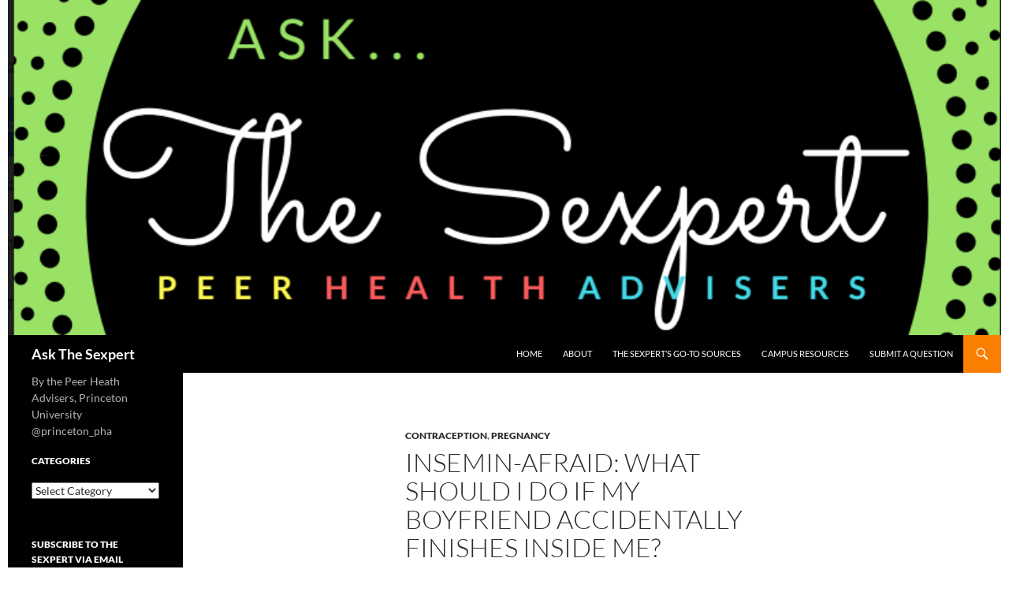

--- FILE ---
content_type: text/css
request_url: https://thesexpert.princeton.edu/wp-content/themes/twentyfourteen-pu/style.css?ver=20251202
body_size: 2130
content:
/*
Theme Name:     Twenty Fourteen - Princeton
Theme URI:      http: //blogs.princeton.edu
Description:    Princeton child theme for Twenty Fourteen with minor customizations. The 2014 default theme for WordPress is "a responsive magazine website with a sleek, modern design. Feature your favorite homepage content in either a grid or a slider. Use the three widget areas to customize your website, and change your content's layout with a full-width page template and a contributor page to show off your authors."
Version:        1.0 
Author:         Web Development Services
Author URI:     http: //www.princeton.edu/wds
Template:       twentyfourteen
Tags: black, orange, white, light, dark, two-columns, three-columns, left-sidebar, right-sidebar, fixed-layout, responsive-layout, custom-background, custom-header, custom-menu, editor-style, featured-images, flexible-header, full-width-template, microformats, post-formats, rtl-language-support, sticky-post, theme-options, translation-ready, accessibility-ready
Text Domain: twentyfourteen 
*/

@import url("../twentyfourteen/style.css");

/* Custom Princeton footer - Trustees and logo */

#footerinfo {
    float: left;
    margin-bottom: 1em;
}

#footerlogo a {
    background: url(images/logobar_logo_white.png) no-repeat top right;
    width: 148px;
    height: 42px;
    text-indent: -9999px;
    display: block;
    float: right;
    margin-bottom: 1em;
}

@media
only screen and (-webkit-min-device-pixel-ratio: 2),
only screen and (   min--moz-device-pixel-ratio: 2),
only screen and (     -o-min-device-pixel-ratio: 2/1),
only screen and (        min-device-pixel-ratio: 2),
only screen and (                min-resolution: 192dpi),
only screen and (                min-resolution: 2dppx) {   
  #footerlogo a {
    background-image: url(images/logobar_logo_white_2x.png);
    background-size: 148px 42px;
  }
}

#footerinfo p,
#footerlogo p {
    margin: 0;
}
#footerinfo .sharing,
#footerlogo .sharing {
    display: none;
}

.site-info {
	padding: 2em 15px 0.75em 15px;
}

@media screen and (min-width: 673px) {
	.site-info {
		padding: 2em 30px 0.75em 30px;
	}
}

.clear {
    clear: both;
}

#ed_toolbar {
	text-align: right;
}

iframe {
max-width:100%;
}

.widget-area .widget h3 {
	margin-bottom: 0;
}

/* Theme overrides */

.site {
margin-right: auto;
margin-left: auto;
}

.site-description {
	font-size: 14px;
}

/* Outrageous Orange */

a,
.content-sidebar .widget a {
/* 	color: #24890D;  */
	color: #fa7f00;
}

.search-toggle,
.hentry .mejs-controls .mejs-time-rail .mejs-time-current,
.widget_calendar tbody a,
button,
.contributor-posts-link,
input[type="button"],
input[type="reset"],
input[type="submit"],
.widget button,
.widget input[type="button"],
.widget input[type="reset"],
.widget input[type="submit"],
.content-sidebar .widget input[type="button"],
.content-sidebar .widget input[type="reset"],
.content-sidebar .widget input[type="submit"],
.slider-control-paging .slider-active:before,
.slider-control-paging .slider-active:hover:before,
.slider-direction-nav a:hover,
.secondary-navigation li:hover > a,
.secondary-navigation li.focus > a {
/* 	background-color: #24890D;  */
	background-color: #fa7f00;
}

.paging-navigation .page-numbers.current {
	border-top-color: #fa7f00;
}

::selection {
	background: #fa7f00;
}

::-moz-selection {
	background: #fa7f00;
}

a:active,
a:hover,
.widget a:hover,
.site-navigation a:hover,
.entry-title a:hover,
.entry-meta a:hover,
.cat-links a:hover,
.entry-content .edit-link a:hover,
.post-navigation a:hover,
.image-navigation a:hover,
.comment-author a:hover,
.comment-list .pingback a:hover,
.comment-list .trackback a:hover,
.comment-metadata a:hover,
.comment-reply-title small a:hover,
.widget-title a:hover,
.widget_twentyfourteen_ephemera .entry-meta a:hover,
.content-sidebar .widget a:hover,
.content-sidebar .widget .widget-title a:hover,
.content-sidebar .widget_twentyfourteen_ephemera .entry-meta a:hover,
.site-info a:hover,
.featured-content a:hover {
/* 	color: #41a62a;  */
	color: #ff9326;
}

button:hover,
button:focus,
.contributor-posts-link:hover,
input[type="button"]:hover,
input[type="button"]:focus,
input[type="reset"]:hover,
input[type="reset"]:focus,
input[type="submit"]:hover,
input[type="submit"]:focus,
.widget input[type="button"]:hover,
.widget input[type="button"]:focus,
.widget input[type="reset"]:hover,
.widget input[type="reset"]:focus,
.widget input[type="submit"]:hover,
.widget input[type="submit"]:focus,
.content-sidebar .widget input[type="button"]:hover,
.content-sidebar .widget input[type="button"]:focus,
.content-sidebar .widget input[type="reset"]:hover,
.content-sidebar .widget input[type="reset"]:focus,
.content-sidebar .widget input[type="submit"]:hover,
.content-sidebar .widget input[type="submit"]:focus,
.search-toggle:hover,
.search-toggle.active,
.search-box,
.entry-meta .tag-links a:hover,
.page-links a:hover,
.widget_calendar tbody a:hover,
.slider-control-paging a:hover:before {
/* 	background-color: #41a62a;  */
	background-color: #ff9326;
}

.entry-meta .tag-links a:hover:before {
	border-right-color: #ff9326;
}

.paging-navigation a:hover {
	border-top-color: #ff9326;
}

.page-links a:hover {
	border-color: #ff9326;
}

button:active,
.contributor-posts-link:active,
input[type="button"]:active,
input[type="reset"]:active,
input[type="submit"]:active,
.widget input[type="button"]:active,
.widget input[type="reset"]:active,
.widget input[type="submit"]:active,
.content-sidebar .widget input[type="button"]:active,
.content-sidebar .widget input[type="reset"]:active,
.content-sidebar .widget input[type="submit"]:active {
/* 	background-color: #55d737;  */
	background-color: #ffad33;
}

.site-navigation .current_page_item > a,
.site-navigation .current_page_ancestor > a,
.site-navigation .current-menu-item > a,
.site-navigation .current-menu-ancestor > a {
	color: #ffad33;
}


@media screen and (min-width: 783px) {
	.primary-navigation ul ul {
		background-color: #fa7f00;
	}
	
	.primary-navigation li:hover > a,
	.primary-navigation li.focus > a {
		background-color: #fa7f00;
	}
	
	.primary-navigation ul ul a:hover,
	.primary-navigation ul ul li.focus > a {
		background-color: #ff9326;
	}
}


@media screen and (min-width: 1008px) {
	.secondary-navigation ul ul,
	.secondary-navigation li:hover > a,
	.secondary-navigation li.focus > a {
	/* 	background-color: #24890D;  */
		background-color: #fa7f00;
	}

	.secondary-navigation ul ul a:hover,
	.secondary-navigation ul ul li.focus > a {
	/* 	background-color: #41a62a;  */
		background-color: #ff9326;
	}

	.footer-sidebar .widget, .primary-sidebar .widget {
		font-size: 90%;
	}
	
	.footer-sidebar .widget .widget-title, .primary-sidebar .widget .widget-title {
		font-size: 12px;
	}
}

@media screen and (max-width: 400px) {
	.site-content .coauthors span.byline .author span:after {
		content: ",";
	}
	.site-content .coauthors span.byline .author span.last:after {
		content: "";
	}
}

@media screen and (min-width: 401px) {
	.site-content .coauthors span.byline .author span:before {
		webkit-font-smoothing: antialiased;
		display: inline-block;
		font: normal 16px/1 Genericons;
		text-decoration: inherit;
		vertical-align: text-bottom;
		content: "\f304";
	}
	.site-content .coauthors span.byline .author span {
		white-space: nowrap;
	}
}

/* Full width page template support */
/* www.transformationpowertools.com/wordpress/real-full-width-page-template-twentyfourteen */

.page-template-page-templatesreal-full-width-php .site {
    width: 100%;
}
 
.page-template-page-templatesreal-full-width-php  .hentry {
    margin: 0 auto 48px;
    max-width: 90%;
}
 
.page-template-page-templatesreal-full-width-php .site-content .entry-header,
.page-template-page-templatesreal-full-width-php .site-content .entry-content,
.page-template-page-templatesreal-full-width-php .site-content .entry-summary,
.page-template-page-templatesreal-full-width-php .site-content .entry-meta,
.page-template-page-templatesreal-full-width-php .page-content {
    margin: 0 auto;
    max-width: 90%;
}
 
.page-template-page-templatesreal-full-width-php .main-content,
.page-template-page-templatesreal-full-width-php .content-area {
    float: left;
    width: 100%;
}
.page-template-page-templatesreal-full-width-php .site-content,
.page-template-page-templatesreal-full-width-php .site-main .widecolumn {
    margin-left: 0;
}
 
.page-template-page-templatesreal-full-width-php .site:before {
    width: 0;
}
 
.page-template-page-templatesreal-full-width-php .site-content {
    margin-left: 0;
    margin-right: 0;
}

.page-template-page-templatesreal-full-width-php .search-box-wrapper {
    padding-left: 0;
}
 